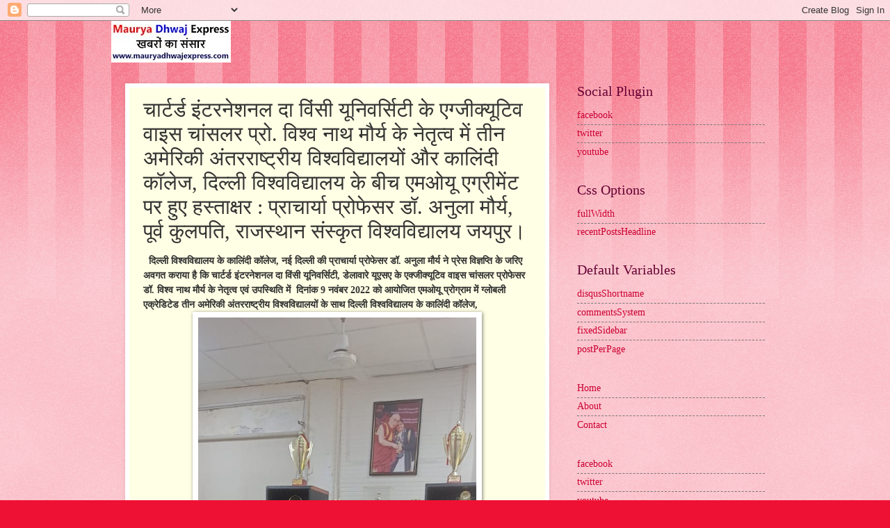

--- FILE ---
content_type: text/html; charset=UTF-8
request_url: https://www.mauryadhwajexpress.com/2022/11/blog-post_10.html
body_size: 15389
content:
<!DOCTYPE html>
<html class='v2' dir='ltr' lang='hi'>
<head>
<link href='https://www.blogger.com/static/v1/widgets/335934321-css_bundle_v2.css' rel='stylesheet' type='text/css'/>
<meta content='width=1100' name='viewport'/>
<meta content='text/html; charset=UTF-8' http-equiv='Content-Type'/>
<meta content='blogger' name='generator'/>
<link href='https://www.mauryadhwajexpress.com/favicon.ico' rel='icon' type='image/x-icon'/>
<link href='https://www.mauryadhwajexpress.com/2022/11/blog-post_10.html' rel='canonical'/>
<link rel="alternate" type="application/atom+xml" title="म&#2380;र&#2381;य ध&#2381;वज एक&#2381;सप&#2381;र&#2375;स न&#2381;य&#2370;ज - Atom" href="https://www.mauryadhwajexpress.com/feeds/posts/default" />
<link rel="alternate" type="application/rss+xml" title="म&#2380;र&#2381;य ध&#2381;वज एक&#2381;सप&#2381;र&#2375;स न&#2381;य&#2370;ज - RSS" href="https://www.mauryadhwajexpress.com/feeds/posts/default?alt=rss" />
<link rel="service.post" type="application/atom+xml" title="म&#2380;र&#2381;य ध&#2381;वज एक&#2381;सप&#2381;र&#2375;स न&#2381;य&#2370;ज - Atom" href="https://www.blogger.com/feeds/8183575208296314759/posts/default" />

<link rel="alternate" type="application/atom+xml" title="म&#2380;र&#2381;य ध&#2381;वज एक&#2381;सप&#2381;र&#2375;स न&#2381;य&#2370;ज - Atom" href="https://www.mauryadhwajexpress.com/feeds/1843582176280316860/comments/default" />
<!--Can't find substitution for tag [blog.ieCssRetrofitLinks]-->
<link href='https://blogger.googleusercontent.com/img/b/R29vZ2xl/AVvXsEgVgOetfz2x3Wv3DzucKiU5FR8voNimzElHyjR-bWt4WDgMAqXyHGiutIKwXNNUiyVHhu3wmgzi1_GPNvXdNhEK4EmBm1VrLL_TgreusM8_fpoXkCkKvJiSyEpjtld6kZR6wSOd6F0axh0/s1600/1668099918000243-0.png' rel='image_src'/>
<meta content='https://www.mauryadhwajexpress.com/2022/11/blog-post_10.html' property='og:url'/>
<meta content='चार्टर्ड इंटरनेशनल दा विंसी यूनिवर्सिटी के एग्जीक्यूटिव वाइस चांसलर प्रो. विश्व नाथ मौर्य के नेतृत्व में तीन अमेरिकी अंतरराष्ट्रीय विश्वविद्यालयों और कालिंदी कॉलेज, दिल्ली विश्वविद्यालय के बीच एमओयू एग्रीमेंट पर हुए हस्ताक्षर  : प्राचार्या प्रोफेसर डॉ. अनुला मौर्य, पूर्व कुलपति, राजस्थान संस्कृत विश्वविद्यालय जयपुर।' property='og:title'/>
<meta content='  दिल्ली विश्वविद्यालय के कालिंदी कॉलेज, नई दिल्ली की प्राचार्या प्रोफेसर डॉ. अनुला मौर्य ने प्रेस विज्ञप्ति के जरिए अवगत कराया है कि चार्टर...' property='og:description'/>
<meta content='https://blogger.googleusercontent.com/img/b/R29vZ2xl/AVvXsEgVgOetfz2x3Wv3DzucKiU5FR8voNimzElHyjR-bWt4WDgMAqXyHGiutIKwXNNUiyVHhu3wmgzi1_GPNvXdNhEK4EmBm1VrLL_TgreusM8_fpoXkCkKvJiSyEpjtld6kZR6wSOd6F0axh0/w1200-h630-p-k-no-nu/1668099918000243-0.png' property='og:image'/>
<title>म&#2380;र&#2381;य ध&#2381;वज एक&#2381;सप&#2381;र&#2375;स न&#2381;य&#2370;ज: च&#2366;र&#2381;टर&#2381;ड इ&#2306;टरन&#2375;शनल द&#2366; व&#2367;&#2306;स&#2368; य&#2370;न&#2367;वर&#2381;स&#2367;ट&#2368; क&#2375; एग&#2381;ज&#2368;क&#2381;य&#2370;ट&#2367;व व&#2366;इस च&#2366;&#2306;सलर प&#2381;र&#2379;. व&#2367;श&#2381;व न&#2366;थ म&#2380;र&#2381;य क&#2375; न&#2375;त&#2371;त&#2381;व म&#2375;&#2306; त&#2368;न अम&#2375;र&#2367;क&#2368; अ&#2306;तरर&#2366;ष&#2381;ट&#2381;र&#2368;य व&#2367;श&#2381;वव&#2367;द&#2381;य&#2366;लय&#2379;&#2306; और क&#2366;ल&#2367;&#2306;द&#2368; क&#2377;ल&#2375;ज, द&#2367;ल&#2381;ल&#2368; व&#2367;श&#2381;वव&#2367;द&#2381;य&#2366;लय क&#2375; ब&#2368;च एमओय&#2370; एग&#2381;र&#2368;म&#2375;&#2306;ट पर ह&#2369;ए हस&#2381;त&#2366;क&#2381;षर  : प&#2381;र&#2366;च&#2366;र&#2381;य&#2366; प&#2381;र&#2379;फ&#2375;सर ड&#2377;. अन&#2369;ल&#2366; म&#2380;र&#2381;य, प&#2370;र&#2381;व क&#2369;लपत&#2367;, र&#2366;जस&#2381;थ&#2366;न स&#2306;स&#2381;क&#2371;त व&#2367;श&#2381;वव&#2367;द&#2381;य&#2366;लय जयप&#2369;र&#2404;</title>
<style id='page-skin-1' type='text/css'><!--
/*
-----------------------------------------------
Blogger Template Style
Name:     Watermark
Designer: Blogger
URL:      www.blogger.com
----------------------------------------------- */
/* Use this with templates/1ktemplate-*.html */
/* Content
----------------------------------------------- */
body {
font: normal normal 15px Georgia, Utopia, 'Palatino Linotype', Palatino, serif;
color: #333333;
background: #ee1133 url(https://resources.blogblog.com/blogblog/data/1kt/watermark/body_background_bubblegum.png) repeat scroll top center;
}
html body .content-outer {
min-width: 0;
max-width: 100%;
width: 100%;
}
.content-outer {
font-size: 92%;
}
a:link {
text-decoration:none;
color: #cc0033;
}
a:visited {
text-decoration:none;
color: #aa0033;
}
a:hover {
text-decoration:underline;
color: #aa0033;
}
.body-fauxcolumns .cap-top {
margin-top: 30px;
background: #ee1133 url(https://resources.blogblog.com/blogblog/data/1kt/watermark/body_overlay_bubblegum.png) repeat-x scroll top left;
height: 400px;
}
.content-inner {
padding: 0;
}
/* Header
----------------------------------------------- */
.header-inner .Header .titlewrapper,
.header-inner .Header .descriptionwrapper {
padding-left: 20px;
padding-right: 20px;
}
.Header h1 {
font: normal normal 60px Georgia, Utopia, 'Palatino Linotype', Palatino, serif;
color: #ffffff;
text-shadow: 2px 2px rgba(0, 0, 0, .1);
}
.Header h1 a {
color: #ffffff;
}
.Header .description {
font-size: 140%;
color: #ffffff;
}
/* Tabs
----------------------------------------------- */
.tabs-inner .section {
margin: 0 20px;
}
.tabs-inner .PageList, .tabs-inner .LinkList, .tabs-inner .Labels {
margin-left: -11px;
margin-right: -11px;
background-color: #ffdd99;
border-top: 3px solid #ffffff;
border-bottom: 3px solid #ffffff;
-moz-box-shadow: 0 0 10px rgba(0, 0, 0, .3);
-webkit-box-shadow: 0 0 10px rgba(0, 0, 0, .3);
-goog-ms-box-shadow: 0 0 10px rgba(0, 0, 0, .3);
box-shadow: 0 0 10px rgba(0, 0, 0, .3);
}
.tabs-inner .PageList .widget-content,
.tabs-inner .LinkList .widget-content,
.tabs-inner .Labels .widget-content {
margin: -3px -11px;
background: transparent url(https://resources.blogblog.com/blogblog/data/1kt/watermark/tabs_background_right_bubblegum.png)  no-repeat scroll right;
}
.tabs-inner .widget ul {
padding: 2px 25px;
max-height: 34px;
background: transparent url(https://resources.blogblog.com/blogblog/data/1kt/watermark/tabs_background_left_bubblegum.png) no-repeat scroll left;
}
.tabs-inner .widget li {
border: none;
}
.tabs-inner .widget li a {
display: inline-block;
padding: .25em 1em;
font: normal normal 20px Georgia, Utopia, 'Palatino Linotype', Palatino, serif;
color: #cc0033;
border-right: 1px solid transparent;
}
.tabs-inner .widget li:first-child a {
border-left: 1px solid transparent;
}
.tabs-inner .widget li.selected a, .tabs-inner .widget li a:hover {
color: #660000;
}
/* Headings
----------------------------------------------- */
h2 {
font: normal normal 20px Georgia, Utopia, 'Palatino Linotype', Palatino, serif;
color: #660033;
margin: 0 0 .5em;
}
h2.date-header {
font: normal normal 16px Georgia, Utopia, 'Palatino Linotype', Palatino, serif;
color: #662244;
}
/* Main
----------------------------------------------- */
.main-inner .column-center-inner,
.main-inner .column-left-inner,
.main-inner .column-right-inner {
padding: 0 5px;
}
.main-outer {
margin-top: 0;
background: transparent none no-repeat scroll top left;
}
.main-inner {
padding-top: 30px;
}
.main-cap-top {
position: relative;
}
.main-cap-top .cap-right {
position: absolute;
height: 0;
width: 100%;
bottom: 0;
background: transparent none repeat-x scroll bottom center;
}
.main-cap-top .cap-left {
position: absolute;
height: 245px;
width: 280px;
right: 0;
bottom: 0;
background: transparent none no-repeat scroll bottom left;
}
/* Posts
----------------------------------------------- */
.post-outer {
padding: 15px 20px;
margin: 0 0 25px;
background: #ffffe5 none repeat scroll top left;
_background-image: none;
border: solid 6px #ffffff;
-moz-box-shadow: 0 0 5px rgba(0, 0, 0, .1);
-webkit-box-shadow: 0 0 5px rgba(0, 0, 0, .1);
-goog-ms-box-shadow: 0 0 5px rgba(0, 0, 0, .1);
box-shadow: 0 0 5px rgba(0, 0, 0, .1);
}
h3.post-title {
font: normal normal 30px Georgia, Utopia, 'Palatino Linotype', Palatino, serif;
margin: 0;
}
.comments h4 {
font: normal normal 30px Georgia, Utopia, 'Palatino Linotype', Palatino, serif;
margin: 1em 0 0;
}
.post-body {
font-size: 105%;
line-height: 1.5;
position: relative;
}
.post-header {
margin: 0 0 1em;
color: #997755;
}
.post-footer {
margin: 10px 0 0;
padding: 10px 0 0;
color: #997755;
border-top: dashed 1px #777777;
}
#blog-pager {
font-size: 140%
}
#comments .comment-author {
padding-top: 1.5em;
border-top: dashed 1px #777777;
background-position: 0 1.5em;
}
#comments .comment-author:first-child {
padding-top: 0;
border-top: none;
}
.avatar-image-container {
margin: .2em 0 0;
}
/* Comments
----------------------------------------------- */
.comments .comments-content .icon.blog-author {
background-repeat: no-repeat;
background-image: url([data-uri]);
}
.comments .comments-content .loadmore a {
border-top: 1px solid #777777;
border-bottom: 1px solid #777777;
}
.comments .continue {
border-top: 2px solid #777777;
}
/* Widgets
----------------------------------------------- */
.widget ul, .widget #ArchiveList ul.flat {
padding: 0;
list-style: none;
}
.widget ul li, .widget #ArchiveList ul.flat li {
padding: .35em 0;
text-indent: 0;
border-top: dashed 1px #777777;
}
.widget ul li:first-child, .widget #ArchiveList ul.flat li:first-child {
border-top: none;
}
.widget .post-body ul {
list-style: disc;
}
.widget .post-body ul li {
border: none;
}
.widget .zippy {
color: #777777;
}
.post-body img, .post-body .tr-caption-container, .Profile img, .Image img,
.BlogList .item-thumbnail img {
padding: 5px;
background: #fff;
-moz-box-shadow: 1px 1px 5px rgba(0, 0, 0, .5);
-webkit-box-shadow: 1px 1px 5px rgba(0, 0, 0, .5);
-goog-ms-box-shadow: 1px 1px 5px rgba(0, 0, 0, .5);
box-shadow: 1px 1px 5px rgba(0, 0, 0, .5);
}
.post-body img, .post-body .tr-caption-container {
padding: 8px;
}
.post-body .tr-caption-container {
color: #333333;
}
.post-body .tr-caption-container img {
padding: 0;
background: transparent;
border: none;
-moz-box-shadow: 0 0 0 rgba(0, 0, 0, .1);
-webkit-box-shadow: 0 0 0 rgba(0, 0, 0, .1);
-goog-ms-box-shadow: 0 0 0 rgba(0, 0, 0, .1);
box-shadow: 0 0 0 rgba(0, 0, 0, .1);
}
/* Footer
----------------------------------------------- */
.footer-outer {
color:#333333;
background: #ffcccc url(https://resources.blogblog.com/blogblog/data/1kt/watermark/body_background_birds.png) repeat scroll top left;
}
.footer-outer a {
color: #cc0033;
}
.footer-outer a:visited {
color: #aa0033;
}
.footer-outer a:hover {
color: #aa0033;
}
.footer-outer .widget h2 {
color: #660033;
}
/* Mobile
----------------------------------------------- */
body.mobile  {
background-size: 100% auto;
}
.mobile .body-fauxcolumn-outer {
background: transparent none repeat scroll top left;
}
html .mobile .mobile-date-outer {
border-bottom: none;
background: #ffffe5 none repeat scroll top left;
_background-image: none;
margin-bottom: 10px;
}
.mobile .main-inner .date-outer {
padding: 0;
}
.mobile .main-inner .date-header {
margin: 10px;
}
.mobile .main-cap-top {
z-index: -1;
}
.mobile .content-outer {
font-size: 100%;
}
.mobile .post-outer {
padding: 10px;
}
.mobile .main-cap-top .cap-left {
background: transparent none no-repeat scroll bottom left;
}
.mobile .body-fauxcolumns .cap-top {
margin: 0;
}
.mobile-link-button {
background: #ffffe5 none repeat scroll top left;
}
.mobile-link-button a:link, .mobile-link-button a:visited {
color: #cc0033;
}
.mobile-index-date .date-header {
color: #662244;
}
.mobile-index-contents {
color: #333333;
}
.mobile .tabs-inner .section {
margin: 0;
}
.mobile .tabs-inner .PageList {
margin-left: 0;
margin-right: 0;
}
.mobile .tabs-inner .PageList .widget-content {
margin: 0;
color: #660000;
background: #ffffe5 none repeat scroll top left;
}
.mobile .tabs-inner .PageList .widget-content .pagelist-arrow {
border-left: 1px solid transparent;
}

--></style>
<style id='template-skin-1' type='text/css'><!--
body {
min-width: 960px;
}
.content-outer, .content-fauxcolumn-outer, .region-inner {
min-width: 960px;
max-width: 960px;
_width: 960px;
}
.main-inner .columns {
padding-left: 0;
padding-right: 310px;
}
.main-inner .fauxcolumn-center-outer {
left: 0;
right: 310px;
/* IE6 does not respect left and right together */
_width: expression(this.parentNode.offsetWidth -
parseInt("0") -
parseInt("310px") + 'px');
}
.main-inner .fauxcolumn-left-outer {
width: 0;
}
.main-inner .fauxcolumn-right-outer {
width: 310px;
}
.main-inner .column-left-outer {
width: 0;
right: 100%;
margin-left: -0;
}
.main-inner .column-right-outer {
width: 310px;
margin-right: -310px;
}
#layout {
min-width: 0;
}
#layout .content-outer {
min-width: 0;
width: 800px;
}
#layout .region-inner {
min-width: 0;
width: auto;
}
body#layout div.add_widget {
padding: 8px;
}
body#layout div.add_widget a {
margin-left: 32px;
}
--></style>
<link href='https://www.blogger.com/dyn-css/authorization.css?targetBlogID=8183575208296314759&amp;zx=c3f84455-796c-4d4f-a0f8-4b56770d2583' media='none' onload='if(media!=&#39;all&#39;)media=&#39;all&#39;' rel='stylesheet'/><noscript><link href='https://www.blogger.com/dyn-css/authorization.css?targetBlogID=8183575208296314759&amp;zx=c3f84455-796c-4d4f-a0f8-4b56770d2583' rel='stylesheet'/></noscript>
<meta name='google-adsense-platform-account' content='ca-host-pub-1556223355139109'/>
<meta name='google-adsense-platform-domain' content='blogspot.com'/>

</head>
<body class='loading variant-bubblegum'>
<div class='navbar section' id='navbar' name='Navbar'><div class='widget Navbar' data-version='1' id='Navbar1'><script type="text/javascript">
    function setAttributeOnload(object, attribute, val) {
      if(window.addEventListener) {
        window.addEventListener('load',
          function(){ object[attribute] = val; }, false);
      } else {
        window.attachEvent('onload', function(){ object[attribute] = val; });
      }
    }
  </script>
<div id="navbar-iframe-container"></div>
<script type="text/javascript" src="https://apis.google.com/js/platform.js"></script>
<script type="text/javascript">
      gapi.load("gapi.iframes:gapi.iframes.style.bubble", function() {
        if (gapi.iframes && gapi.iframes.getContext) {
          gapi.iframes.getContext().openChild({
              url: 'https://www.blogger.com/navbar/8183575208296314759?po\x3d1843582176280316860\x26origin\x3dhttps://www.mauryadhwajexpress.com',
              where: document.getElementById("navbar-iframe-container"),
              id: "navbar-iframe"
          });
        }
      });
    </script><script type="text/javascript">
(function() {
var script = document.createElement('script');
script.type = 'text/javascript';
script.src = '//pagead2.googlesyndication.com/pagead/js/google_top_exp.js';
var head = document.getElementsByTagName('head')[0];
if (head) {
head.appendChild(script);
}})();
</script>
</div></div>
<div class='body-fauxcolumns'>
<div class='fauxcolumn-outer body-fauxcolumn-outer'>
<div class='cap-top'>
<div class='cap-left'></div>
<div class='cap-right'></div>
</div>
<div class='fauxborder-left'>
<div class='fauxborder-right'></div>
<div class='fauxcolumn-inner'>
</div>
</div>
<div class='cap-bottom'>
<div class='cap-left'></div>
<div class='cap-right'></div>
</div>
</div>
</div>
<div class='content'>
<div class='content-fauxcolumns'>
<div class='fauxcolumn-outer content-fauxcolumn-outer'>
<div class='cap-top'>
<div class='cap-left'></div>
<div class='cap-right'></div>
</div>
<div class='fauxborder-left'>
<div class='fauxborder-right'></div>
<div class='fauxcolumn-inner'>
</div>
</div>
<div class='cap-bottom'>
<div class='cap-left'></div>
<div class='cap-right'></div>
</div>
</div>
</div>
<div class='content-outer'>
<div class='content-cap-top cap-top'>
<div class='cap-left'></div>
<div class='cap-right'></div>
</div>
<div class='fauxborder-left content-fauxborder-left'>
<div class='fauxborder-right content-fauxborder-right'></div>
<div class='content-inner'>
<header>
<div class='header-outer'>
<div class='header-cap-top cap-top'>
<div class='cap-left'></div>
<div class='cap-right'></div>
</div>
<div class='fauxborder-left header-fauxborder-left'>
<div class='fauxborder-right header-fauxborder-right'></div>
<div class='region-inner header-inner'>
<div class='header section' id='header' name='शीर्षलेख'><div class='widget Header' data-version='1' id='Header1'>
<div id='header-inner'>
<a href='https://www.mauryadhwajexpress.com/' style='display: block'>
<img alt='मौर्य ध्वज एक्सप्रेस न्यूज' height='60px; ' id='Header1_headerimg' src='https://blogger.googleusercontent.com/img/b/R29vZ2xl/AVvXsEj_VODSop0Mrd8UtdYVwmJOEqCU2QOD_ZhNDLIm6dQaCGFPArezAVXGsjMSlxNKSrKKvxwMjEYwRHiSXAqUu0PhjGQqkK85KvCaYYd3FhRevwtasxNwWvz8d_0jHvsEqja3KJ4Fys38YHo/s1600/logo4.jpg' style='display: block' width='172px; '/>
</a>
</div>
</div></div>
</div>
</div>
<div class='header-cap-bottom cap-bottom'>
<div class='cap-left'></div>
<div class='cap-right'></div>
</div>
</div>
</header>
<div class='tabs-outer'>
<div class='tabs-cap-top cap-top'>
<div class='cap-left'></div>
<div class='cap-right'></div>
</div>
<div class='fauxborder-left tabs-fauxborder-left'>
<div class='fauxborder-right tabs-fauxborder-right'></div>
<div class='region-inner tabs-inner'>
<div class='tabs no-items section' id='crosscol' name='परस्पर-कॉलम'></div>
<div class='tabs no-items section' id='crosscol-overflow' name='Cross-Column 2'></div>
</div>
</div>
<div class='tabs-cap-bottom cap-bottom'>
<div class='cap-left'></div>
<div class='cap-right'></div>
</div>
</div>
<div class='main-outer'>
<div class='main-cap-top cap-top'>
<div class='cap-left'></div>
<div class='cap-right'></div>
</div>
<div class='fauxborder-left main-fauxborder-left'>
<div class='fauxborder-right main-fauxborder-right'></div>
<div class='region-inner main-inner'>
<div class='columns fauxcolumns'>
<div class='fauxcolumn-outer fauxcolumn-center-outer'>
<div class='cap-top'>
<div class='cap-left'></div>
<div class='cap-right'></div>
</div>
<div class='fauxborder-left'>
<div class='fauxborder-right'></div>
<div class='fauxcolumn-inner'>
</div>
</div>
<div class='cap-bottom'>
<div class='cap-left'></div>
<div class='cap-right'></div>
</div>
</div>
<div class='fauxcolumn-outer fauxcolumn-left-outer'>
<div class='cap-top'>
<div class='cap-left'></div>
<div class='cap-right'></div>
</div>
<div class='fauxborder-left'>
<div class='fauxborder-right'></div>
<div class='fauxcolumn-inner'>
</div>
</div>
<div class='cap-bottom'>
<div class='cap-left'></div>
<div class='cap-right'></div>
</div>
</div>
<div class='fauxcolumn-outer fauxcolumn-right-outer'>
<div class='cap-top'>
<div class='cap-left'></div>
<div class='cap-right'></div>
</div>
<div class='fauxborder-left'>
<div class='fauxborder-right'></div>
<div class='fauxcolumn-inner'>
</div>
</div>
<div class='cap-bottom'>
<div class='cap-left'></div>
<div class='cap-right'></div>
</div>
</div>
<!-- corrects IE6 width calculation -->
<div class='columns-inner'>
<div class='column-center-outer'>
<div class='column-center-inner'>
<div class='main section' id='main' name='मुख्‍य'><div class='widget Blog' data-version='1' id='Blog1'>
<div class='blog-posts hfeed'>

          <div class="date-outer">
        

          <div class="date-posts">
        
<div class='post-outer'>
<div class='post hentry uncustomized-post-template' itemprop='blogPost' itemscope='itemscope' itemtype='http://schema.org/BlogPosting'>
<meta content='https://blogger.googleusercontent.com/img/b/R29vZ2xl/AVvXsEgVgOetfz2x3Wv3DzucKiU5FR8voNimzElHyjR-bWt4WDgMAqXyHGiutIKwXNNUiyVHhu3wmgzi1_GPNvXdNhEK4EmBm1VrLL_TgreusM8_fpoXkCkKvJiSyEpjtld6kZR6wSOd6F0axh0/s1600/1668099918000243-0.png' itemprop='image_url'/>
<meta content='8183575208296314759' itemprop='blogId'/>
<meta content='1843582176280316860' itemprop='postId'/>
<a name='1843582176280316860'></a>
<h3 class='post-title entry-title' itemprop='name'>
च&#2366;र&#2381;टर&#2381;ड इ&#2306;टरन&#2375;शनल द&#2366; व&#2367;&#2306;स&#2368; य&#2370;न&#2367;वर&#2381;स&#2367;ट&#2368; क&#2375; एग&#2381;ज&#2368;क&#2381;य&#2370;ट&#2367;व व&#2366;इस च&#2366;&#2306;सलर प&#2381;र&#2379;. व&#2367;श&#2381;व न&#2366;थ म&#2380;र&#2381;य क&#2375; न&#2375;त&#2371;त&#2381;व म&#2375;&#2306; त&#2368;न अम&#2375;र&#2367;क&#2368; अ&#2306;तरर&#2366;ष&#2381;ट&#2381;र&#2368;य व&#2367;श&#2381;वव&#2367;द&#2381;य&#2366;लय&#2379;&#2306; और क&#2366;ल&#2367;&#2306;द&#2368; क&#2377;ल&#2375;ज, द&#2367;ल&#2381;ल&#2368; व&#2367;श&#2381;वव&#2367;द&#2381;य&#2366;लय क&#2375; ब&#2368;च एमओय&#2370; एग&#2381;र&#2368;म&#2375;&#2306;ट पर ह&#2369;ए हस&#2381;त&#2366;क&#2381;षर  : प&#2381;र&#2366;च&#2366;र&#2381;य&#2366; प&#2381;र&#2379;फ&#2375;सर ड&#2377;. अन&#2369;ल&#2366; म&#2380;र&#2381;य, प&#2370;र&#2381;व क&#2369;लपत&#2367;, र&#2366;जस&#2381;थ&#2366;न स&#2306;स&#2381;क&#2371;त व&#2367;श&#2381;वव&#2367;द&#2381;य&#2366;लय जयप&#2369;र&#2404;
</h3>
<div class='post-header'>
<div class='post-header-line-1'></div>
</div>
<div class='post-body entry-content' id='post-body-1843582176280316860' itemprop='description articleBody'>
<div><b>&nbsp; द&#2367;ल&#2381;ल&#2368; व&#2367;श&#2381;वव&#2367;द&#2381;य&#2366;लय क&#2375; क&#2366;ल&#2367;&#2306;द&#2368; क&#2377;ल&#2375;ज, नई द&#2367;ल&#2381;ल&#2368; क&#2368; प&#2381;र&#2366;च&#2366;र&#2381;य&#2366; प&#2381;र&#2379;फ&#2375;सर ड&#2377;. अन&#2369;ल&#2366; म&#2380;र&#2381;य न&#2375; प&#2381;र&#2375;स व&#2367;ज&#2381;ञप&#2381;त&#2367; क&#2375; जर&#2367;ए अवगत कर&#2366;य&#2366; ह&#2376; क&#2367; च&#2366;र&#2381;टर&#2381;ड इ&#2306;टरन&#2375;शनल द&#2366; व&#2367;&#2306;स&#2368; य&#2370;न&#2367;वर&#2381;स&#2367;ट&#2368;, ड&#2375;ल&#2366;व&#2366;र&#2375; य&#2370;एसए क&#2375; एक&#2381;ज&#2368;क&#2381;य&#2370;ट&#2367;व व&#2366;इस च&#2366;&#2306;सलर प&#2381;र&#2379;फ&#2375;सर ड&#2377;. व&#2367;श&#2381;व न&#2366;थ म&#2380;र&#2381;य क&#2375; न&#2375;त&#2371;त&#2381;व एव&#2306; उपस&#2381;थ&#2367;त&#2367; म&#2375;&#2306;&nbsp; द&#2367;न&#2366;&#2306;क 9 नव&#2306;बर 2022 क&#2379; आय&#2379;ज&#2367;त एमओय&#2370; प&#2381;र&#2379;ग&#2381;र&#2366;म म&#2375;&#2306; ग&#2381;ल&#2379;बल&#2368; एक&#2381;र&#2375;ड&#2367;ट&#2375;ड त&#2368;न अम&#2375;र&#2367;क&#2368; अ&#2306;तरर&#2366;ष&#2381;ट&#2381;र&#2368;य व&#2367;श&#2381;वव&#2367;द&#2381;य&#2366;लय&#2379;&#2306; क&#2375; स&#2366;थ द&#2367;ल&#2381;ल&#2368; व&#2367;श&#2381;वव&#2367;द&#2381;य&#2366;लय क&#2375; क&#2366;ल&#2367;&#2306;द&#2368; क&#2377;ल&#2375;ज,<div class="separator" style="clear: both; text-align: center;">
  <a href="https://blogger.googleusercontent.com/img/b/R29vZ2xl/AVvXsEgVgOetfz2x3Wv3DzucKiU5FR8voNimzElHyjR-bWt4WDgMAqXyHGiutIKwXNNUiyVHhu3wmgzi1_GPNvXdNhEK4EmBm1VrLL_TgreusM8_fpoXkCkKvJiSyEpjtld6kZR6wSOd6F0axh0/s1600/1668099918000243-0.png" imageanchor="1" style="margin-left: 1em; margin-right: 1em;">
    <img border="0" src="https://blogger.googleusercontent.com/img/b/R29vZ2xl/AVvXsEgVgOetfz2x3Wv3DzucKiU5FR8voNimzElHyjR-bWt4WDgMAqXyHGiutIKwXNNUiyVHhu3wmgzi1_GPNvXdNhEK4EmBm1VrLL_TgreusM8_fpoXkCkKvJiSyEpjtld6kZR6wSOd6F0axh0/s1600/1668099918000243-0.png" width="400">
  </a>
</div>नई द&#2367;ल&#2381;ल&#2368; क&#2375; ब&#2368;च इ&#2306;टरन&#2375;शनल क&#2379;ल&#2366;ब&#2379;र&#2375;शन पर एग&#2381;र&#2368;म&#2375;&#2306;ट ह&#2369;आ ह&#2376;&#2404; ड&#2368;य&#2370; क&#2375; क&#2366;ल&#2367;&#2306;द&#2368; क&#2377;ल&#2375;ज क&#2368; प&#2381;र&#2366;च&#2366;र&#2381;य&#2366; प&#2381;र&#2379;फ&#2375;सर ड&#2377;.अन&#2369;ल&#2366; म&#2380;र&#2381;य (Kalindi College,University of Delhi Principal Prof. Dr. Anula Maurya) न&#2375; अपन&#2375; समस&#2381;त वर&#2367;ष&#2381;ठ प&#2381;र&#2379;फ&#2375;सर और सहकर&#2381;म&#2367;य&#2379;&#2306; क&#2368; उपस&#2381;थ&#2367;त&#2367; म&#2375;&#2306; त&#2368;न&#2379;&#2306; एमओय&#2370; पर स&#2306;स&#2381;थ&#2366;न क&#2375; द&#2379; गव&#2366;ह&#2379;&#2306; क&#2375; स&#2366;थ हस&#2381;त&#2366;क&#2381;षर क&#2367;य&#2366;&#2404; <div class="separator" style="clear: both; text-align: center;">
  <a href="https://blogger.googleusercontent.com/img/b/R29vZ2xl/AVvXsEjtlAWpjcEpwZwYweoxFKljfj_evt4ZlAOEhX7pephsGZshXrBRM0AomqSttUmrDWPxfBRYpS8T0yIpmUF6CVhNs0troBL6Mo9eRYuZjZ2_BCeP1_VhRmArR2YrHOa7yJNkO1zLW8GjPgo/s1600/1668100653816649-0.png" imageanchor="1" style="margin-left: 1em; margin-right: 1em;">
    <img border="0" src="https://blogger.googleusercontent.com/img/b/R29vZ2xl/AVvXsEjtlAWpjcEpwZwYweoxFKljfj_evt4ZlAOEhX7pephsGZshXrBRM0AomqSttUmrDWPxfBRYpS8T0yIpmUF6CVhNs0troBL6Mo9eRYuZjZ2_BCeP1_VhRmArR2YrHOa7yJNkO1zLW8GjPgo/s1600/1668100653816649-0.png" width="400">
  </a>
</div>य&#2370;ज&#2368;स&#2368; क&#2375; स&#2381;व&#2366;यत&#2381;तश&#2366;ध&#2368; न&#2375;शनल एस&#2375;सम&#2375;&#2306;ट ए&#2306;ड एक&#2381;र&#2375;ड&#2367;ट&#2375;शन क&#2366;उ&#2306;स&#2367;ल (National Adsesment and Accreditation Council/NAAC) द&#2381;व&#2366;र&#2366; ए ग&#2381;र&#2375;ड म&#2366;न&#2381;यत&#2366; प&#2381;र&#2366;प&#2381;त क&#2366;ल&#2367;&#2306;द&#2368; क&#2377;ल&#2375;ज ,द&#2367;ल&#2381;ल&#2368; व&#2367;श&#2381;वव&#2367;द&#2381;य&#2366;लय ,पट&#2375;ल नगर, नई द&#2367;ल&#2381;ल&#2368; क&#2375; स&#2366;थ एमओय&#2370; प&#2381;र&#2379;ग&#2381;र&#2366;म म&#2375;&#2306; त&#2368;न अम&#2375;र&#2367;क&#2368; अ&#2306;तरर&#2366;ष&#2381;ट&#2381;र&#2368;य व&#2367;श&#2381;वव&#2367;द&#2381;य&#2366;लय&#2379;&#2306; म&#2375;&#2306; च&#2366;र&#2381;टर&#2381;ड इ&#2306;टरन&#2375;शनल द&#2366; व&#2367;&#2306;स&#2368; य&#2370;न&#2367;वर&#2381;स&#2367;ट&#2368;, ड&#2375;ल&#2366;व&#2366;र&#2375;, व&#2375;स&#2381;ट क&#2379;स&#2381;ट इ&#2306;टरन&#2375;शनल य&#2370;न&#2367;वर&#2381;स&#2367;ट&#2368; ऑफ स&#2366;इ&#2306;स&#2375;ज, ट&#2375;क&#2381;न&#2379;ल&#2377;ज&#2368;, म&#2376;न&#2375;जम&#2375;&#2306;ट ए&#2306;ड आर&#2381;ट&#2381;स ड&#2375;ल&#2366;व&#2366;र&#2375;/व&#2377;श&#2367;&#2306;गटन ड&#2368;स&#2368; य&#2370;एसए और क&#2381;र&#2366;उन य&#2370;न&#2367;वर&#2381;स&#2367;ट&#2368; इ&#2306;टरन&#2375;शनल, स&#2366;&#2306;त&#2366; क&#2381;र&#2369;ज,अर&#2381;ज&#2375;&#2306;ट&#2368;न&#2366; क&#2375; ब&#2368;च इ&#2306;टरन&#2375;शनल क&#2379;ल&#2366;ब&#2379;र&#2375;शन पर एग&#2381;र&#2368;म&#2375;&#2306;ट ह&#2369;आ ह&#2376;&#2404; <div class="separator" style="clear: both; text-align: center;">
  <a href="https://blogger.googleusercontent.com/img/b/R29vZ2xl/AVvXsEi9_LWHDZDxoFsHbdf8bSsYmhpW5cSS46kCA1WjXnJHykjNuBUoE5dE8STpmaac981nnWnOJXVfgtXYCyZi-9Dx7DLg3M3OeBkWYZhCpawYGVlBghq7Mdv3k1kc6K74MF_26Dh6GnwmjbA/s1600/1668097978806646-1.png" imageanchor="1" style="margin-left: 1em; margin-right: 1em;">
    <img border="0" src="https://blogger.googleusercontent.com/img/b/R29vZ2xl/AVvXsEi9_LWHDZDxoFsHbdf8bSsYmhpW5cSS46kCA1WjXnJHykjNuBUoE5dE8STpmaac981nnWnOJXVfgtXYCyZi-9Dx7DLg3M3OeBkWYZhCpawYGVlBghq7Mdv3k1kc6K74MF_26Dh6GnwmjbA/s1600/1668097978806646-1.png" width="400">
  </a>
</div>प&#2370;र&#2381;व म&#2375;&#2306; र&#2366;जस&#2381;थ&#2366;न स&#2306;स&#2381;क&#2371;त व&#2367;श&#2381;वव&#2367;द&#2381;य&#2366;लय जयप&#2369;र क&#2368; व&#2366;इस च&#2366;&#2306;सलर (Vice Chancellor) रह च&#2369;क&#2368; द&#2367;ल&#2381;ल&#2368; व&#2367;श&#2381;वव&#2367;द&#2381;य&#2366;लय क&#2366;ल&#2367;&#2306;द&#2368; क&#2377;ल&#2375;ज क&#2368; वर&#2381;तम&#2366;न प&#2381;र&#2367;&#2306;स&#2367;पल प&#2381;र&#2379;फ&#2375;सर ड&#2377;.अन&#2369;ल&#2366;&nbsp; म&#2380;र&#2381;य न&#2375; च&#2366;र&#2381;टर&#2381;ड इ&#2306;टरन&#2375;शनल द&#2366; व&#2367;&#2306;स&#2368; य&#2370;न&#2367;वर&#2381;स&#2367;ट&#2368; य&#2370;एसए क&#2375; एग&#2381;ज&#2368;क&#2381;य&#2370;ट&#2367;व व&#2366;इस च&#2366;&#2306;सलर प&#2381;र&#2379;फ&#2375;सर ड&#2377;.व&#2367;श&#2381;व न&#2366;थ म&#2380;र&#2381;य (CIDVU's&nbsp; Executive Vice Chancellor Prof. Dr. Vishwa Nath Maurya) क&#2375; स&#2366;थ एमओय&#2370; प&#2381;र&#2379;ग&#2381;र&#2366;म क&#2375; द&#2380;र&#2366;न एक&#2375;डम&#2367;क और र&#2367;सर&#2381;च एक&#2381;ट&#2367;व&#2367;ट&#2368;ज, फ&#2376;कल&#2381;ट&#2368; एक&#2381;सच&#2375;&#2306;ज प&#2381;र&#2379;ग&#2381;र&#2366;म, एव&#2306; व&#2367;श&#2367;ष&#2381;ट य&#2379;ग&#2381;यत&#2366;ध&#2366;र&#2368;, अन&#2369;भव&#2368; श&#2367;क&#2381;ष&#2366;व&#2367;द&#2379;&#2306;, व&#2376;ज&#2381;ञ&#2366;न&#2367;क&#2379;&#2306; ओर श&#2379;धछ&#2366;त&#2381;र&#2379;&#2306; क&#2379; म&#2366;नद ड&#2377;क&#2381;टर&#2375;ट उप&#2366;ध&#2367; द&#2367;ए ज&#2366;न&#2375; स&#2375; स&#2306;ब&#2306;ध&#2367;त कई महत&#2381;वप&#2370;र&#2381;ण व&#2367;षय&#2379;&#2306; पर व&#2367;च&#2366;र व&#2367;मर&#2381;श क&#2367;य&#2366; और आग&#2366;म&#2368; फरवर&#2368; - म&#2366;र&#2381;च , 2023 तक इ&#2306;टरन&#2375;शनल क&#2377;न&#2381;फ&#2381;र&#2375;&#2306;स क&#2375; आय&#2379;जन पर सहमत&#2367; बन&#2368; ज&#2367;सक&#2375; भ&#2367;न&#2381;न -भ&#2367;न&#2381;न कम&#2375;ट&#2368; क&#2375; गठन पर भ&#2368; न&#2367;र&#2381;णय ल&#2367;ए गए&#2404;<div class="separator" style="clear: both; text-align: center;">
  <a href="https://blogger.googleusercontent.com/img/b/R29vZ2xl/AVvXsEgJfLKWcP5vNcw5KQp2GkjZmjJ9zZm-KUNxZ7mfmpeqpMKTrhkp0T401TqAbUt5QgETl52zH2uKHDyoExqIT53XhIc6RgsRO-7t9niPpK_O3SstzsSXoYCt-4_WXFpVZKmFqkEpFK8F7I0/s1600/1668097972959158-2.png" imageanchor="1" style="margin-left: 1em; margin-right: 1em;">
    <img border="0" src="https://blogger.googleusercontent.com/img/b/R29vZ2xl/AVvXsEgJfLKWcP5vNcw5KQp2GkjZmjJ9zZm-KUNxZ7mfmpeqpMKTrhkp0T401TqAbUt5QgETl52zH2uKHDyoExqIT53XhIc6RgsRO-7t9niPpK_O3SstzsSXoYCt-4_WXFpVZKmFqkEpFK8F7I0/s1600/1668097972959158-2.png" width="400">
  </a>
</div> क&#2381;र&#2366;उन य&#2370;न&#2367;वर&#2381;स&#2367;ट&#2368; इ&#2306;टरन&#2375;शनल, स&#2366;&#2306;त&#2366; क&#2381;र&#2369;ज, अर&#2381;ज&#2375;&#2306;ट&#2368;न&#2366; (स&#2366;उथ अम&#2375;र&#2367;क&#2366;) क&#2375; व&#2366;इस च&#2366;&#2306;सलर और व&#2375;स&#2381;ट क&#2379;स&#2381;ट इ&#2306;टरन&#2375;शनल य&#2370;न&#2367;वर&#2381;स&#2367;ट&#2368; ऑफ स&#2366;इ&#2306;स&#2375;ज ट&#2375;क&#2381;न&#2379;ल&#2377;ज&#2368; म&#2376;न&#2375;जम&#2375;&#2306;ट ए&#2306;ड आर&#2381;ट&#2381;स, य&#2370;एसए क&#2375; प&#2381;र&#2379; च&#2366;&#2306;सलर य&#2370;न&#2375;स&#2381;क&#2379; ल&#2377;र&#2367;एट प&#2381;र&#2379;फ&#2375;सर ड&#2377;. बश&#2368;र&#2370; अर&#2375;म&#2381;य&#2370;&nbsp; (Crown University International, USA's Vice -Chancellor and West Coast International University's Pro -Chancellor, UNESCO Laureate Prof. Dr. Bashiru Aremu) क&#2379; ऑनल&#2366;इन व&#2368;ड&#2367;य&#2379; क&#2366;&#2306;फ&#2381;र&#2375;&#2306;स&#2367;&#2306;ग क&#2375; जर&#2367;ए कनर&#2381;क&#2381;ट क&#2367;य&#2366; गय&#2366; ज&#2367;न&#2381;ह&#2379;&#2306;न&#2375; अपन&#2375; ड&#2367;ज&#2367;टल हस&#2381;त&#2366;क&#2381;षर करक&#2375; एमओय&#2370; क&#2366;र&#2381;यक&#2381;रम क&#2375; उद&#2381;द&#2375;श&#2381;य&#2379;&#2306; क&#2379; आग&#2366;म&#2368; भव&#2367;ष&#2381;य म&#2375;&#2306; स&#2366;क&#2366;र और सफल बन&#2366;न&#2375; पर बल द&#2367;य&#2366;&#2404; व&#2367;श&#2367;ष&#2381;ट क&#2369;लपत&#2367; प&#2381;र&#2379;. व&#2367;श&#2381;व न&#2366;थ म&#2380;र&#2381;य (Distinguished Vice Chancellor Prof.V.N.Maurya) न&#2375; आश&#2366; जत&#2366;य&#2366; ह&#2376; क&#2367; उक&#2381;त एमओय&#2370; एग&#2381;र&#2368;म&#2375;&#2306;ट ह&#2379;न&#2375; क&#2375; ब&#2366;द द&#2379;न&#2379; स&#2306;स&#2381;थ&#2366;न&#2379;&#2306; क&#2375; ब&#2368;च समन&#2381;वय स&#2381;थ&#2366;प&#2367;त करक&#2375; छ&#2366;त&#2381;र - छ&#2366;त&#2381;र&#2366;ओ&#2306; और प&#2381;र&#2366;ध&#2381;य&#2366;पक&#2379;&#2306; क&#2379;&nbsp; ग&#2369;णवत&#2381;त&#2366;प&#2370;र&#2381;ण उच&#2381;च श&#2367;क&#2381;ष&#2366; और श&#2379;ध क&#2375; क&#2381;ष&#2375;त&#2381;र म&#2375;&#2306; व&#2367;क&#2366;स करन&#2375; क&#2366; स&#2369;नहर&#2366; अवसर म&#2367;ल&#2375;ग&#2366;&#2404;<div class="separator" style="clear: both; text-align: center;">
  <a href="https://blogger.googleusercontent.com/img/b/R29vZ2xl/AVvXsEiThzcpCFa7HZDaZuYjMd9ktQWLV8fnTtAewI01Cx1bYJpIPKWyRWvw2S5hYAp7ukPycB9jvZb3cy69qshSfipo_Wcpzeu6Qo87Eu-Q84N2hVQu22kycF3NiV7jG2PKTHXDNS8NsElQs4w/s1600/1668097962660323-3.png" imageanchor="1" style="margin-left: 1em; margin-right: 1em;">
    <img border="0" src="https://blogger.googleusercontent.com/img/b/R29vZ2xl/AVvXsEiThzcpCFa7HZDaZuYjMd9ktQWLV8fnTtAewI01Cx1bYJpIPKWyRWvw2S5hYAp7ukPycB9jvZb3cy69qshSfipo_Wcpzeu6Qo87Eu-Q84N2hVQu22kycF3NiV7jG2PKTHXDNS8NsElQs4w/s1600/1668097962660323-3.png" width="400">
  </a>
</div> स&#2366;थ ह&#2368; इच&#2381;छ&#2369;क छ&#2366;त&#2381;र&#2379;&#2306; क&#2379; ड&#2369;अल सर&#2381;ट&#2367;फ&#2367;क&#2375;शन क&#2375; स&#2366;थ ड&#2369;अल ड&#2367;ग&#2381;र&#2368; भ&#2368; म&#2367;ल सक&#2375;ग&#2368; ज&#2367;सस&#2375; उन&#2381;ह&#2375;&#2306; व&#2376;श&#2381;व&#2367;क स&#2381;तर पर उनक&#2375; र&#2379;जग&#2366;र म&#2367;लन&#2375; क&#2375; अवसर भ&#2368; बढ&#2364;&#2375;&#2306;ग&#2375;&#2404; उक&#2381;त एमओय&#2370; क&#2366;र&#2381;यक&#2381;रम क&#2366; स&#2306;च&#2366;लन स&#2368;न&#2367;यर अस&#2367;स&#2381;ट&#2375;&#2306;ट प&#2381;र&#2379;फ&#2375;सर ड&#2377;. र&#2366;ख&#2368; च&#2380;ह&#2366;न एव&#2306; ड&#2377;. त&#2366;रक&#2375;श&#2381;वर ग&#2380;तम क&#2375; द&#2381;व&#2366;र&#2366; स&#2306;पन&#2381;न कर&#2366;य&#2366; गय&#2366;&#2404;<div class="separator" style="clear: both; text-align: center;">
</div>इस क&#2366;र&#2381;यक&#2381;रम म&#2375;&#2306; प&#2381;र&#2379;फ&#2375;सर प&#2369;ष&#2381;प&#2366; ब&#2367;&#2306;दल, प&#2381;र&#2379;फ&#2375;सर ड&#2377;. म&#2368;न&#2366; आन&#2306;द और श&#2381;र&#2368;म&#2366;न व&#2367;क&#2366;स शर&#2381;म&#2366; (अन&#2369;भ&#2366;ग अध&#2367;क&#2366;र&#2368;, व&#2367;त&#2381;त) एव&#2306; स&#2375;व&#2366;न&#2367;व&#2371;त&#2381;त प&#2381;र&#2379;फ&#2375;सर ड&#2377; अ&#2306;जन&#2366; न&#2366;&#2306;चहल, ड&#2377; अर&#2369;ण मल&#2381;ह&#2379;त&#2381;र&#2366; न&#2375; भ&#2368; क&#2366;र&#2381;यक&#2381;रम म&#2375;&#2306; उपस&#2381;थ&#2367;त ह&#2379;कर क&#2366;र&#2381;यक&#2381;रम क&#2379; सफल बन&#2366;न&#2375; और आग&#2375; क&#2368; ह&#2379;न&#2375; व&#2366;ल&#2368; गत&#2367;व&#2367;ध&#2367;य&#2379;&#2306; पर अपन&#2375; व&#2367;च&#2366;र व&#2381;यक&#2381;त क&#2367;ए&#2404;<br></b></div><div><b><br></b></div><div><b>&nbsp; &nbsp; &nbsp; &nbsp; &nbsp; &nbsp; &nbsp; &nbsp; &nbsp; &nbsp; &nbsp; &nbsp; &nbsp; &nbsp; ट&#2368;म :- म&#2380;र&#2381;य ध&#2381;वज एक&#2381;सप&#2381;र&#2375;स</b></div>
<div style='clear: both;'></div>
</div>
<div class='post-footer'>
<div class='post-footer-line post-footer-line-1'>
<span class='post-author vcard'>
</span>
<span class='post-timestamp'>
on -
<meta content='https://www.mauryadhwajexpress.com/2022/11/blog-post_10.html' itemprop='url'/>
<a class='timestamp-link' href='https://www.mauryadhwajexpress.com/2022/11/blog-post_10.html' rel='bookmark' title='permanent link'><abbr class='published' itemprop='datePublished' title='2022-11-10T22:03:00+05:30'>11/10/2022 10:03:00 pm</abbr></a>
</span>
<span class='post-comment-link'>
</span>
<span class='post-icons'>
</span>
<div class='post-share-buttons goog-inline-block'>
<a class='goog-inline-block share-button sb-email' href='https://www.blogger.com/share-post.g?blogID=8183575208296314759&postID=1843582176280316860&target=email' target='_blank' title='इसे ईमेल करें'><span class='share-button-link-text'>इस&#2375; ईम&#2375;ल कर&#2375;&#2306;</span></a><a class='goog-inline-block share-button sb-blog' href='https://www.blogger.com/share-post.g?blogID=8183575208296314759&postID=1843582176280316860&target=blog' onclick='window.open(this.href, "_blank", "height=270,width=475"); return false;' target='_blank' title='इसे ब्लॉग करें! '><span class='share-button-link-text'>इस&#2375; ब&#2381;ल&#2377;ग कर&#2375;&#2306;! </span></a><a class='goog-inline-block share-button sb-twitter' href='https://www.blogger.com/share-post.g?blogID=8183575208296314759&postID=1843582176280316860&target=twitter' target='_blank' title='X पर शेयर करें'><span class='share-button-link-text'>X पर श&#2375;यर कर&#2375;&#2306;</span></a><a class='goog-inline-block share-button sb-facebook' href='https://www.blogger.com/share-post.g?blogID=8183575208296314759&postID=1843582176280316860&target=facebook' onclick='window.open(this.href, "_blank", "height=430,width=640"); return false;' target='_blank' title='Facebook पर शेयर करें'><span class='share-button-link-text'>Facebook पर श&#2375;यर कर&#2375;&#2306;</span></a><a class='goog-inline-block share-button sb-pinterest' href='https://www.blogger.com/share-post.g?blogID=8183575208296314759&postID=1843582176280316860&target=pinterest' target='_blank' title='Pinterest पर शेयर करें'><span class='share-button-link-text'>Pinterest पर श&#2375;यर कर&#2375;&#2306;</span></a>
</div>
</div>
<div class='post-footer-line post-footer-line-2'>
<span class='post-labels'>
</span>
</div>
<div class='post-footer-line post-footer-line-3'>
<span class='post-location'>
</span>
</div>
</div>
</div>
<div class='comments' id='comments'>
<a name='comments'></a>
<h4>क&#2379;ई ट&#2367;प&#2381;पण&#2368; नह&#2368;&#2306;:</h4>
<div id='Blog1_comments-block-wrapper'>
<dl class='avatar-comment-indent' id='comments-block'>
</dl>
</div>
<p class='comment-footer'>
<div class='comment-form'>
<a name='comment-form'></a>
<h4 id='comment-post-message'>एक ट&#2367;प&#2381;पण&#2368; भ&#2375;ज&#2375;&#2306;</h4>
<p>
</p>
<a href='https://www.blogger.com/comment/frame/8183575208296314759?po=1843582176280316860&hl=hi&saa=85391&origin=https://www.mauryadhwajexpress.com' id='comment-editor-src'></a>
<iframe allowtransparency='true' class='blogger-iframe-colorize blogger-comment-from-post' frameborder='0' height='410px' id='comment-editor' name='comment-editor' src='' width='100%'></iframe>
<script src='https://www.blogger.com/static/v1/jsbin/2830521187-comment_from_post_iframe.js' type='text/javascript'></script>
<script type='text/javascript'>
      BLOG_CMT_createIframe('https://www.blogger.com/rpc_relay.html');
    </script>
</div>
</p>
</div>
</div>

        </div></div>
      
</div>
<div class='blog-pager' id='blog-pager'>
<span id='blog-pager-newer-link'>
<a class='blog-pager-newer-link' href='https://www.mauryadhwajexpress.com/2022/11/three-mous-between-kalindi-college.html' id='Blog1_blog-pager-newer-link' title='नई पोस्ट'>नई प&#2379;स&#2381;ट</a>
</span>
<span id='blog-pager-older-link'>
<a class='blog-pager-older-link' href='https://www.mauryadhwajexpress.com/2022/11/blog-post_5.html' id='Blog1_blog-pager-older-link' title='पुरानी पोस्ट'>प&#2369;र&#2366;न&#2368; प&#2379;स&#2381;ट</a>
</span>
<a class='home-link' href='https://www.mauryadhwajexpress.com/'>म&#2369;ख&#2381;यप&#2371;ष&#2381;ठ</a>
</div>
<div class='clear'></div>
<div class='post-feeds'>
<div class='feed-links'>
सदस&#2381;यत&#2366; ल&#2375;&#2306;
<a class='feed-link' href='https://www.mauryadhwajexpress.com/feeds/1843582176280316860/comments/default' target='_blank' type='application/atom+xml'>ट&#2367;प&#2381;पण&#2367;य&#2366;&#2305; भ&#2375;ज&#2375;&#2306; (Atom)</a>
</div>
</div>
</div></div>
</div>
</div>
<div class='column-left-outer'>
<div class='column-left-inner'>
<aside>
</aside>
</div>
</div>
<div class='column-right-outer'>
<div class='column-right-inner'>
<aside>
<div class='sidebar section' id='sidebar-right-1'><div class='widget LinkList' data-version='1' id='LinkList75'>
<h2>Social Plugin</h2>
<div class='widget-content'>
<ul>
<li><a href='https://www.facebook.com/Maurya-dhwaj-express-115917109789767/'>facebook</a></li>
<li><a href='https://twitter.com/mauryadhwajexp1?s=08'>twitter</a></li>
<li><a href='https://www.youtube.com/channel/UCR3cl5BUKG0syQsrjyJxQXQ'>youtube</a></li>
</ul>
<div class='clear'></div>
</div>
</div><div class='widget LinkList' data-version='1' id='LinkList70'>
<h2>Css Options</h2>
<div class='widget-content'>
<ul>
<li><a href='false'>fullWidth</a></li>
<li><a href='true'>recentPostsHeadline</a></li>
</ul>
<div class='clear'></div>
</div>
</div><div class='widget LinkList' data-version='1' id='LinkList71'>
<h2>Default Variables</h2>
<div class='widget-content'>
<ul>
<li><a href='soratemplates'>disqusShortname</a></li>
<li><a href='blogger'>commentsSystem</a></li>
<li><a href='true'>fixedSidebar</a></li>
<li><a href='5'>postPerPage</a></li>
</ul>
<div class='clear'></div>
</div>
</div><div class='widget LinkList' data-version='1' id='LinkList72'>
<div class='widget-content'>
<ul>
<li><a href='/'>Home</a></li>
<li><a href='https://publister-template.blogspot.com/p/about_3.html'>About</a></li>
<li><a href='https://publister-template.blogspot.com/p/contact-us_3.html'>Contact</a></li>
</ul>
<div class='clear'></div>
</div>
</div><div class='widget LinkList' data-version='1' id='LinkList73'>
<div class='widget-content'>
<ul>
<li><a href='https://www.facebook.com/Maurya-dhwaj-express-115917109789767/'>facebook</a></li>
<li><a href='https://twitter.com/mauryadhwajexp1?s=08'>twitter</a></li>
<li><a href='https://www.youtube.com/channel/UCR3cl5BUKG0syQsrjyJxQXQ'>youtube</a></li>
</ul>
<div class='clear'></div>
</div>
</div><div class='widget Image' data-version='1' id='Image70'>
<h2>Mobile Logo Settings</h2>
<div class='widget-content'>
<a href='My Title'>
<img alt='Mobile Logo Settings' height='60' id='Image70_img' src='https://blogger.googleusercontent.com/img/b/R29vZ2xl/AVvXsEhxHP3Qc_TnzhukB-81cM3Eb3MdPBqrFbvLju1hnMXeoavsOQAl0lYrAZa7OBCG-ohDGQLXubSHoBuap3aRIhWIRatUE2jaDFRISY6WiUHVS7UTkmQctKIxaZwjb_3dckMdULXM5OsMSLI/s1600/mobile.png' width='172'/>
</a>
<br/>
<span class='caption'>image</span>
</div>
<div class='clear'></div>
</div><div class='widget LinkList' data-version='1' id='LinkList74'>
<div class='widget-content'>
<ul>
<li><a href='/'>Home-icon</a></li>
<li><a href='https://www.mauryadhwajexpress.com/search/label/%E0%A4%A4%E0%A4%BE%E0%A5%9B%E0%A4%BE%E0%A5%99%E0%A4%AC%E0%A4%B0?&max-results=5'>त&#2366;ज़&#2366;ख़बर</a></li>
<li><a href='https://www.mauryadhwajexpress.com/search/label/%E0%A4%AE%E0%A4%A8%E0%A5%8B%E0%A4%B0%E0%A4%82%E0%A4%9C%E0%A4%A8?&max-results=5'>मन&#2379;र&#2306;जन</a></li>
<li><a href='https://www.mauryadhwajexpress.com/search/label/%E0%A4%B5%E0%A5%8D%E0%A4%AF%E0%A4%BE%E0%A4%AA%E0%A4%BE%E0%A4%B0?&max-results=5'>व&#2381;य&#2366;प&#2366;र</a></li>
<li><a href='https://www.mauryadhwajexpress.com/search/label/%E0%A4%96%E0%A5%87%E0%A4%B2?&max-results=5'>ख&#2375;ल</a></li>
<li><a href='https://www.mauryadhwajexpress.com/search/label/%E0%A4%B0%E0%A4%BE%E0%A4%B6%E0%A4%BF%E0%A4%AB%E0%A4%B2?&max-results=5'>र&#2366;श&#2367;फल</a></li>
<li><a href='https://www.mauryadhwajexpress.com/search/label/%E0%A4%95%E0%A5%8D%E0%A4%B0%E0%A4%BF%E0%A4%95%E0%A5%87%E0%A4%9F?&max-results=5'>क&#2381;र&#2367;क&#2375;ट</a></li>
<li><a href='https://www.mauryadhwajexpress.com/search/label/%E0%A4%95%E0%A5%81%E0%A4%95%E0%A4%BF%E0%A4%82%E0%A4%97%20%E0%A4%9F%E0%A4%BF%E0%A4%AA%E0%A5%8D%E0%A4%B8?&max-results=5'>क&#2369;क&#2367;&#2306;ग ट&#2367;प&#2381;स</a></li>
<li><a href='https://www.mauryadhwajexpress.com/search/label/%E0%A4%A8%E0%A5%8C%E0%A4%95%E0%A4%B0%E0%A5%80?&max-results=5'>न&#2380;कर&#2368;</a></li>
</ul>
<div class='clear'></div>
</div>
</div><div class='widget Profile' data-version='1' id='Profile1'>
<h2>म&#2375;र&#2375; ब&#2366;र&#2375; म&#2375;&#2306;</h2>
<div class='widget-content'>
<dl class='profile-datablock'>
<dt class='profile-data'>
<a class='profile-name-link g-profile' href='https://www.blogger.com/profile/09155876141700218893' rel='author' style='background-image: url(//www.blogger.com/img/logo-16.png);'>
maurya dhwaj express news
</a>
</dt>
</dl>
<a class='profile-link' href='https://www.blogger.com/profile/09155876141700218893' rel='author'>म&#2375;र&#2366; प&#2370;र&#2366; प&#2381;र&#2379;फ&#2364;&#2366;इल द&#2375;ख&#2375;&#2306;</a>
<div class='clear'></div>
</div>
</div><div class='widget BlogSearch' data-version='1' id='BlogSearch1'>
<h2 class='title'>यह ब&#2381;ल&#2377;ग ख&#2379;ज&#2375;&#2306;</h2>
<div class='widget-content'>
<div id='BlogSearch1_form'>
<form action='https://www.mauryadhwajexpress.com/search' class='gsc-search-box' target='_top'>
<table cellpadding='0' cellspacing='0' class='gsc-search-box'>
<tbody>
<tr>
<td class='gsc-input'>
<input autocomplete='off' class='gsc-input' name='q' size='10' title='search' type='text' value=''/>
</td>
<td class='gsc-search-button'>
<input class='gsc-search-button' title='search' type='submit' value='खोज'/>
</td>
</tr>
</tbody>
</table>
</form>
</div>
</div>
<div class='clear'></div>
</div>
<div class='widget HTML' data-version='1' id='HTML3'>
<h2 class='title'>Random Posts</h2>
<div class='widget-content'>
3/random/post-list
</div>
<div class='clear'></div>
</div><div class='widget Label' data-version='1' id='Label1'>
<h2>Categories</h2>
<div class='widget-content list-label-widget-content'>
<ul>
</ul>
<div class='clear'></div>
</div>
</div></div>
<table border='0' cellpadding='0' cellspacing='0' class='section-columns columns-2'>
<tbody>
<tr>
<td class='first columns-cell'>
<div class='sidebar section' id='sidebar-right-2-1'><div class='widget PopularPosts' data-version='1' id='PopularPosts1'>
<h2>Popular Posts</h2>
<div class='widget-content popular-posts'>
<ul>
<li>
<div class='item-content'>
<div class='item-thumbnail'>
<a href='https://www.mauryadhwajexpress.com/2024/08/blog-post_31.html' target='_blank'>
<img alt='' border='0' src='https://blogger.googleusercontent.com/img/a/AVvXsEjG7A2voxZdsyS3k5g6Gk32J1VgYj2_fG8oegPpPhqPPvGoF2zLZbeKzUtjoREZg1gNbRKwccP-QlRzPMZ52pcHubjRWpU4q4KsClr6Fy-CBo0cKWeM-aD17c5AvfFonEqRKjrXDS4FkjAQUXNRS1YJKYNIjy4xtUKRehTc4Ckkbe5veMn8c-b1KGTRKGU=w72-h72-p-k-no-nu'/>
</a>
</div>
<div class='item-title'><a href='https://www.mauryadhwajexpress.com/2024/08/blog-post_31.html'>मह&#2306;त ब&#2381;रज&#2375;श म&#2369;न&#2367; न&#2375; म&#2369;ख&#2381;यम&#2306;त&#2381;र&#2368; क&#2379; ल&#2367;ख&#2366; पत&#2381;र क&#2367;श&#2379;र क&#2369;ण&#2366;ल क&#2379; प&#2369;न&#2307; बन&#2366;य&#2375; पर&#2367;षद क&#2366; प&#2381;रश&#2366;सक&#2404; </a></div>
<div class='item-snippet'>पटन&#2366; -कब&#2368;रप&#2306;थ&#2368; मठ क&#2375; स&#2306;रक&#2381;षक मह&#2306;त ब&#2381;रज&#2375;श म&#2369;न&#2367; मह&#2366;र&#2366;ज न&#2375; म&#2369;ख&#2381;यम&#2306;त&#2381;र&#2368; क&#2379; पत&#2381;र ल&#2367;खकर कब&#2368;रप&#2306;थ&#2368; स&#2366;ध&#2369; स&#2306;त&#2379;&#2306; क&#2368; ओर स&#2375; ब&#2367;ह&#2366;र क&#2375; मठ म&#2306;द&#2367;र&#2379;&#2306; क&#2375; ह&#2367;त म&#2375;...</div>
</div>
<div style='clear: both;'></div>
</li>
<li>
<div class='item-content'>
<div class='item-thumbnail'>
<a href='https://www.mauryadhwajexpress.com/2024/08/39598-13645.html' target='_blank'>
<img alt='' border='0' src='https://blogger.googleusercontent.com/img/a/AVvXsEgecrEo57Rvk858XWfMvxn971iPEb8ydnX0PgWGhC0yPCjYqKIHNLvf5ycNL9PW31KwoedZS4Z_1VmRdzV8SpoRTxFzLPdVvFwfozHMJTYsPrITzAd_f-t8IqZ0My18povSnShE5JC62CYv3kK6tTgSbXaqN6OrDLBUmOHSrHZ-P-i4_dZwvufzCesbVqw=w72-h72-p-k-no-nu'/>
</a>
</div>
<div class='item-title'><a href='https://www.mauryadhwajexpress.com/2024/08/39598-13645.html'>त&#2367;रह&#2369;त स&#2381;न&#2366;तक न&#2367;र&#2381;व&#2366;चन क&#2381;ष&#2375;त&#2381;र क&#2375; ल&#2367;ए  अब तक क&#2369;ल 39598 आव&#2375;दन ह&#2369;ए प&#2381;र&#2366;प&#2381;त&#2404; म&#2369;जफ&#2381;फरप&#2369;र म&#2375;&#2306; अब तक क&#2369;ल 13645 आव&#2375;दन प&#2381;र&#2366;प&#2381;त ह&#2369;ए ह&#2376;&#2306;&#2404;</a></div>
<div class='item-snippet'>ब&#2367;ह&#2366;र व&#2367;ध&#2366;न पर&#2367;षद क&#2375; त&#2367;रह&#2369;त स&#2381;न&#2366;तक न&#2367;र&#2381;व&#2366;चन क&#2381;ष&#2375;त&#2381;र क&#2375; ल&#2367;ए&#160; न&#2367;र&#2381;व&#2366;चक स&#2370;च&#2368; म&#2375;&#2306; न&#2366;म ज&#2379;ड&#2364;न&#2375; क&#2375; ल&#2367;ए 29 ज&#2369;ल&#2366;ई स&#2375; व&#2367;ह&#2367;त प&#2381;रपत&#2381;र फ&#2366;र&#2381;म 18 म&#2375;&#2306; आव&#2375;दन...</div>
</div>
<div style='clear: both;'></div>
</li>
<li>
<div class='item-content'>
<div class='item-thumbnail'>
<a href='https://www.mauryadhwajexpress.com/2021/03/blog-post_19.html' target='_blank'>
<img alt='' border='0' src='https://blogger.googleusercontent.com/img/b/R29vZ2xl/AVvXsEjKCXdOQUxVaHn9LXdHvH_MjMgzu1q3POaAqBsUDYGQcrDrZ6pE5bY8MpJJUqsp5-10_x4okdyfb0chpxmy9bdh55FKw9KlG0wgvYWHUN245Gd9oyfyizYG5QGqg3cy_pNiUE9fVZgwTPw/w72-h72-p-k-no-nu/1616189124463485-0.png'/>
</a>
</div>
<div class='item-title'><a href='https://www.mauryadhwajexpress.com/2021/03/blog-post_19.html'>अख&#2367;ल भ&#2366;रत&#2368;य क&#2369;र&#2381;म&#2368; क&#2381;षत&#2381;र&#2367;य मह&#2366; सभ&#2366; द&#2381;वर&#2366; आय&#2379;ज&#2367;त अभ&#2367;न&#2306;दन सह ज&#2367;ल&#2366; सम&#2381;म&#2375;लन सम&#2381;पन&#2381;न &#2404;</a></div>
<div class='item-snippet'>अख&#2367;ल भ&#2366;रत&#2368;य क&#2370;र&#2381;म&#2367; क&#2381;षत&#2381;र&#2367;य मह&#2366;सभ&#2366; द&#2381;व&#2366;र&#2366; आय&#2379;ज&#2367;त अभ&#2367;नन&#2381;दन सह ज&#2367;ल&#2366; सम&#2381;म&#2375;लन सम&#2381;पन&#2381;न-             म&#2369;जफ&#2381;फरप&#2369;र :-19 म&#2366;र&#2381;च म&#2306;गलब&#2366;र क&#2379; अख&#2367;ल भ&#2366;रत&#2368;य ...</div>
</div>
<div style='clear: both;'></div>
</li>
</ul>
<div class='clear'></div>
</div>
</div><div class='widget HTML' data-version='1' id='HTML1'>
<h2 class='title'>YouTube</h2>
<div class='widget-content'>
<script src="https://apis.google.com/js/platform.js"></script>

<div class="g-ytsubscribe" data-channelid="UCR3cl5BUKG0syQsrjyJxQXQ" data-layout="full" data-count="default"></div>
</div>
<div class='clear'></div>
</div>
</div>
</td>
<td class='columns-cell'>
<div class='sidebar section' id='sidebar-right-2-2'><div class='widget LinkList' data-version='1' id='LinkList76'>
<h2>Menu Footer Widget</h2>
<div class='widget-content'>
<ul>
<li><a href='/'>Home</a></li>
<li><a href='https://publister-template.blogspot.com/p/about_3.html'>About</a></li>
<li><a href='https://publister-template.blogspot.com/p/contact-us_3.html'>Contact</a></li>
</ul>
<div class='clear'></div>
</div>
</div></div>
</td>
</tr>
</tbody>
</table>
<div class='sidebar section' id='sidebar-right-3'><div class='widget Label' data-version='1' id='Label2'>
<h2>Tags</h2>
<div class='widget-content cloud-label-widget-content'>
<div class='clear'></div>
</div>
</div></div>
</aside>
</div>
</div>
</div>
<div style='clear: both'></div>
<!-- columns -->
</div>
<!-- main -->
</div>
</div>
<div class='main-cap-bottom cap-bottom'>
<div class='cap-left'></div>
<div class='cap-right'></div>
</div>
</div>
<footer>
<div class='footer-outer'>
<div class='footer-cap-top cap-top'>
<div class='cap-left'></div>
<div class='cap-right'></div>
</div>
<div class='fauxborder-left footer-fauxborder-left'>
<div class='fauxborder-right footer-fauxborder-right'></div>
<div class='region-inner footer-inner'>
<div class='foot no-items section' id='footer-1'></div>
<table border='0' cellpadding='0' cellspacing='0' class='section-columns columns-2'>
<tbody>
<tr>
<td class='first columns-cell'>
<div class='foot no-items section' id='footer-2-1'></div>
</td>
<td class='columns-cell'>
<div class='foot no-items section' id='footer-2-2'></div>
</td>
</tr>
</tbody>
</table>
<!-- outside of the include in order to lock Attribution widget -->
<div class='foot section' id='footer-3' name='फ़ुटर'><div class='widget Attribution' data-version='1' id='Attribution1'>
<div class='widget-content' style='text-align: center;'>
व&#2366;टरम&#2366;र&#2381;क थ&#2368;म. <a href='https://www.blogger.com' target='_blank'>Blogger</a> द&#2381;व&#2366;र&#2366; स&#2306;च&#2366;ल&#2367;त.
</div>
<div class='clear'></div>
</div></div>
</div>
</div>
<div class='footer-cap-bottom cap-bottom'>
<div class='cap-left'></div>
<div class='cap-right'></div>
</div>
</div>
</footer>
<!-- content -->
</div>
</div>
<div class='content-cap-bottom cap-bottom'>
<div class='cap-left'></div>
<div class='cap-right'></div>
</div>
</div>
</div>
<script type='text/javascript'>
    window.setTimeout(function() {
        document.body.className = document.body.className.replace('loading', '');
      }, 10);
  </script>

<script type="text/javascript" src="https://www.blogger.com/static/v1/widgets/719476776-widgets.js"></script>
<script type='text/javascript'>
window['__wavt'] = 'AOuZoY5e49fpz657MWAq7f2zhM-IImcvJQ:1769200538188';_WidgetManager._Init('//www.blogger.com/rearrange?blogID\x3d8183575208296314759','//www.mauryadhwajexpress.com/2022/11/blog-post_10.html','8183575208296314759');
_WidgetManager._SetDataContext([{'name': 'blog', 'data': {'blogId': '8183575208296314759', 'title': '\u092e\u094c\u0930\u094d\u092f \u0927\u094d\u0935\u091c \u090f\u0915\u094d\u0938\u092a\u094d\u0930\u0947\u0938 \u0928\u094d\u092f\u0942\u091c', 'url': 'https://www.mauryadhwajexpress.com/2022/11/blog-post_10.html', 'canonicalUrl': 'https://www.mauryadhwajexpress.com/2022/11/blog-post_10.html', 'homepageUrl': 'https://www.mauryadhwajexpress.com/', 'searchUrl': 'https://www.mauryadhwajexpress.com/search', 'canonicalHomepageUrl': 'https://www.mauryadhwajexpress.com/', 'blogspotFaviconUrl': 'https://www.mauryadhwajexpress.com/favicon.ico', 'bloggerUrl': 'https://www.blogger.com', 'hasCustomDomain': true, 'httpsEnabled': true, 'enabledCommentProfileImages': true, 'gPlusViewType': 'FILTERED_POSTMOD', 'adultContent': false, 'analyticsAccountNumber': '', 'encoding': 'UTF-8', 'locale': 'hi', 'localeUnderscoreDelimited': 'hi', 'languageDirection': 'ltr', 'isPrivate': false, 'isMobile': false, 'isMobileRequest': false, 'mobileClass': '', 'isPrivateBlog': false, 'isDynamicViewsAvailable': true, 'feedLinks': '\x3clink rel\x3d\x22alternate\x22 type\x3d\x22application/atom+xml\x22 title\x3d\x22\u092e\u094c\u0930\u094d\u092f \u0927\u094d\u0935\u091c \u090f\u0915\u094d\u0938\u092a\u094d\u0930\u0947\u0938 \u0928\u094d\u092f\u0942\u091c - Atom\x22 href\x3d\x22https://www.mauryadhwajexpress.com/feeds/posts/default\x22 /\x3e\n\x3clink rel\x3d\x22alternate\x22 type\x3d\x22application/rss+xml\x22 title\x3d\x22\u092e\u094c\u0930\u094d\u092f \u0927\u094d\u0935\u091c \u090f\u0915\u094d\u0938\u092a\u094d\u0930\u0947\u0938 \u0928\u094d\u092f\u0942\u091c - RSS\x22 href\x3d\x22https://www.mauryadhwajexpress.com/feeds/posts/default?alt\x3drss\x22 /\x3e\n\x3clink rel\x3d\x22service.post\x22 type\x3d\x22application/atom+xml\x22 title\x3d\x22\u092e\u094c\u0930\u094d\u092f \u0927\u094d\u0935\u091c \u090f\u0915\u094d\u0938\u092a\u094d\u0930\u0947\u0938 \u0928\u094d\u092f\u0942\u091c - Atom\x22 href\x3d\x22https://www.blogger.com/feeds/8183575208296314759/posts/default\x22 /\x3e\n\n\x3clink rel\x3d\x22alternate\x22 type\x3d\x22application/atom+xml\x22 title\x3d\x22\u092e\u094c\u0930\u094d\u092f \u0927\u094d\u0935\u091c \u090f\u0915\u094d\u0938\u092a\u094d\u0930\u0947\u0938 \u0928\u094d\u092f\u0942\u091c - Atom\x22 href\x3d\x22https://www.mauryadhwajexpress.com/feeds/1843582176280316860/comments/default\x22 /\x3e\n', 'meTag': '', 'adsenseHostId': 'ca-host-pub-1556223355139109', 'adsenseHasAds': false, 'adsenseAutoAds': false, 'boqCommentIframeForm': true, 'loginRedirectParam': '', 'view': '', 'dynamicViewsCommentsSrc': '//www.blogblog.com/dynamicviews/4224c15c4e7c9321/js/comments.js', 'dynamicViewsScriptSrc': '//www.blogblog.com/dynamicviews/00d9e3c56f0dbcee', 'plusOneApiSrc': 'https://apis.google.com/js/platform.js', 'disableGComments': true, 'interstitialAccepted': false, 'sharing': {'platforms': [{'name': '\u0932\u093f\u0902\u0915 \u092a\u093e\u090f\u0902', 'key': 'link', 'shareMessage': '\u0932\u093f\u0902\u0915 \u092a\u093e\u090f\u0902', 'target': ''}, {'name': 'Facebook', 'key': 'facebook', 'shareMessage': 'Facebook \u092a\u0930 \u0936\u0947\u092f\u0930 \u0915\u0930\u0947\u0902', 'target': 'facebook'}, {'name': '\u0907\u0938\u0947 \u092c\u094d\u0932\u0949\u0917 \u0915\u0930\u0947\u0902! ', 'key': 'blogThis', 'shareMessage': '\u0907\u0938\u0947 \u092c\u094d\u0932\u0949\u0917 \u0915\u0930\u0947\u0902! ', 'target': 'blog'}, {'name': 'X', 'key': 'twitter', 'shareMessage': 'X \u092a\u0930 \u0936\u0947\u092f\u0930 \u0915\u0930\u0947\u0902', 'target': 'twitter'}, {'name': 'Pinterest', 'key': 'pinterest', 'shareMessage': 'Pinterest \u092a\u0930 \u0936\u0947\u092f\u0930 \u0915\u0930\u0947\u0902', 'target': 'pinterest'}, {'name': '\u0908\u092e\u0947\u0932', 'key': 'email', 'shareMessage': '\u0908\u092e\u0947\u0932', 'target': 'email'}], 'disableGooglePlus': true, 'googlePlusShareButtonWidth': 0, 'googlePlusBootstrap': '\x3cscript type\x3d\x22text/javascript\x22\x3ewindow.___gcfg \x3d {\x27lang\x27: \x27hi\x27};\x3c/script\x3e'}, 'hasCustomJumpLinkMessage': false, 'jumpLinkMessage': '\u0914\u0930 \u092a\u0922\u093c\u0947\u0902', 'pageType': 'item', 'postId': '1843582176280316860', 'postImageThumbnailUrl': 'https://blogger.googleusercontent.com/img/b/R29vZ2xl/AVvXsEgVgOetfz2x3Wv3DzucKiU5FR8voNimzElHyjR-bWt4WDgMAqXyHGiutIKwXNNUiyVHhu3wmgzi1_GPNvXdNhEK4EmBm1VrLL_TgreusM8_fpoXkCkKvJiSyEpjtld6kZR6wSOd6F0axh0/s72-c/1668099918000243-0.png', 'postImageUrl': 'https://blogger.googleusercontent.com/img/b/R29vZ2xl/AVvXsEgVgOetfz2x3Wv3DzucKiU5FR8voNimzElHyjR-bWt4WDgMAqXyHGiutIKwXNNUiyVHhu3wmgzi1_GPNvXdNhEK4EmBm1VrLL_TgreusM8_fpoXkCkKvJiSyEpjtld6kZR6wSOd6F0axh0/s1600/1668099918000243-0.png', 'pageName': '\u091a\u093e\u0930\u094d\u091f\u0930\u094d\u0921 \u0907\u0902\u091f\u0930\u0928\u0947\u0936\u0928\u0932 \u0926\u093e \u0935\u093f\u0902\u0938\u0940 \u092f\u0942\u0928\u093f\u0935\u0930\u094d\u0938\u093f\u091f\u0940 \u0915\u0947 \u090f\u0917\u094d\u091c\u0940\u0915\u094d\u092f\u0942\u091f\u093f\u0935 \u0935\u093e\u0907\u0938 \u091a\u093e\u0902\u0938\u0932\u0930 \u092a\u094d\u0930\u094b. \u0935\u093f\u0936\u094d\u0935 \u0928\u093e\u0925 \u092e\u094c\u0930\u094d\u092f \u0915\u0947 \u0928\u0947\u0924\u0943\u0924\u094d\u0935 \u092e\u0947\u0902 \u0924\u0940\u0928 \u0905\u092e\u0947\u0930\u093f\u0915\u0940 \u0905\u0902\u0924\u0930\u0930\u093e\u0937\u094d\u091f\u094d\u0930\u0940\u092f \u0935\u093f\u0936\u094d\u0935\u0935\u093f\u0926\u094d\u092f\u093e\u0932\u092f\u094b\u0902 \u0914\u0930 \u0915\u093e\u0932\u093f\u0902\u0926\u0940 \u0915\u0949\u0932\u0947\u091c, \u0926\u093f\u0932\u094d\u0932\u0940 \u0935\u093f\u0936\u094d\u0935\u0935\u093f\u0926\u094d\u092f\u093e\u0932\u092f \u0915\u0947 \u092c\u0940\u091a \u090f\u092e\u0913\u092f\u0942 \u090f\u0917\u094d\u0930\u0940\u092e\u0947\u0902\u091f \u092a\u0930 \u0939\u0941\u090f \u0939\u0938\u094d\u0924\u093e\u0915\u094d\u0937\u0930  : \u092a\u094d\u0930\u093e\u091a\u093e\u0930\u094d\u092f\u093e \u092a\u094d\u0930\u094b\u092b\u0947\u0938\u0930 \u0921\u0949. \u0905\u0928\u0941\u0932\u093e \u092e\u094c\u0930\u094d\u092f, \u092a\u0942\u0930\u094d\u0935 \u0915\u0941\u0932\u092a\u0924\u093f, \u0930\u093e\u091c\u0938\u094d\u0925\u093e\u0928 \u0938\u0902\u0938\u094d\u0915\u0943\u0924 \u0935\u093f\u0936\u094d\u0935\u0935\u093f\u0926\u094d\u092f\u093e\u0932\u092f \u091c\u092f\u092a\u0941\u0930\u0964', 'pageTitle': '\u092e\u094c\u0930\u094d\u092f \u0927\u094d\u0935\u091c \u090f\u0915\u094d\u0938\u092a\u094d\u0930\u0947\u0938 \u0928\u094d\u092f\u0942\u091c: \u091a\u093e\u0930\u094d\u091f\u0930\u094d\u0921 \u0907\u0902\u091f\u0930\u0928\u0947\u0936\u0928\u0932 \u0926\u093e \u0935\u093f\u0902\u0938\u0940 \u092f\u0942\u0928\u093f\u0935\u0930\u094d\u0938\u093f\u091f\u0940 \u0915\u0947 \u090f\u0917\u094d\u091c\u0940\u0915\u094d\u092f\u0942\u091f\u093f\u0935 \u0935\u093e\u0907\u0938 \u091a\u093e\u0902\u0938\u0932\u0930 \u092a\u094d\u0930\u094b. \u0935\u093f\u0936\u094d\u0935 \u0928\u093e\u0925 \u092e\u094c\u0930\u094d\u092f \u0915\u0947 \u0928\u0947\u0924\u0943\u0924\u094d\u0935 \u092e\u0947\u0902 \u0924\u0940\u0928 \u0905\u092e\u0947\u0930\u093f\u0915\u0940 \u0905\u0902\u0924\u0930\u0930\u093e\u0937\u094d\u091f\u094d\u0930\u0940\u092f \u0935\u093f\u0936\u094d\u0935\u0935\u093f\u0926\u094d\u092f\u093e\u0932\u092f\u094b\u0902 \u0914\u0930 \u0915\u093e\u0932\u093f\u0902\u0926\u0940 \u0915\u0949\u0932\u0947\u091c, \u0926\u093f\u0932\u094d\u0932\u0940 \u0935\u093f\u0936\u094d\u0935\u0935\u093f\u0926\u094d\u092f\u093e\u0932\u092f \u0915\u0947 \u092c\u0940\u091a \u090f\u092e\u0913\u092f\u0942 \u090f\u0917\u094d\u0930\u0940\u092e\u0947\u0902\u091f \u092a\u0930 \u0939\u0941\u090f \u0939\u0938\u094d\u0924\u093e\u0915\u094d\u0937\u0930  : \u092a\u094d\u0930\u093e\u091a\u093e\u0930\u094d\u092f\u093e \u092a\u094d\u0930\u094b\u092b\u0947\u0938\u0930 \u0921\u0949. \u0905\u0928\u0941\u0932\u093e \u092e\u094c\u0930\u094d\u092f, \u092a\u0942\u0930\u094d\u0935 \u0915\u0941\u0932\u092a\u0924\u093f, \u0930\u093e\u091c\u0938\u094d\u0925\u093e\u0928 \u0938\u0902\u0938\u094d\u0915\u0943\u0924 \u0935\u093f\u0936\u094d\u0935\u0935\u093f\u0926\u094d\u092f\u093e\u0932\u092f \u091c\u092f\u092a\u0941\u0930\u0964'}}, {'name': 'features', 'data': {}}, {'name': 'messages', 'data': {'edit': '\u092c\u0926\u0932\u093e\u0935 \u0915\u0930\u0947\u0902', 'linkCopiedToClipboard': '\u0932\u093f\u0902\u0915, \u0915\u094d\u0932\u093f\u092a\u092c\u094b\u0930\u094d\u0921 \u092a\u0930 \u0915\u0949\u092a\u0940 \u0915\u093f\u092f\u093e \u0917\u092f\u093e!', 'ok': '\u0920\u0940\u0915', 'postLink': '\u0932\u093f\u0902\u0915 \u092a\u094b\u0938\u094d\u091f \u0915\u0930\u0947\u0902'}}, {'name': 'template', 'data': {'name': 'Watermark', 'localizedName': '\u0935\u093e\u091f\u0930\u092e\u093e\u0930\u094d\u0915', 'isResponsive': false, 'isAlternateRendering': false, 'isCustom': false, 'variant': 'bubblegum', 'variantId': 'bubblegum'}}, {'name': 'view', 'data': {'classic': {'name': 'classic', 'url': '?view\x3dclassic'}, 'flipcard': {'name': 'flipcard', 'url': '?view\x3dflipcard'}, 'magazine': {'name': 'magazine', 'url': '?view\x3dmagazine'}, 'mosaic': {'name': 'mosaic', 'url': '?view\x3dmosaic'}, 'sidebar': {'name': 'sidebar', 'url': '?view\x3dsidebar'}, 'snapshot': {'name': 'snapshot', 'url': '?view\x3dsnapshot'}, 'timeslide': {'name': 'timeslide', 'url': '?view\x3dtimeslide'}, 'isMobile': false, 'title': '\u091a\u093e\u0930\u094d\u091f\u0930\u094d\u0921 \u0907\u0902\u091f\u0930\u0928\u0947\u0936\u0928\u0932 \u0926\u093e \u0935\u093f\u0902\u0938\u0940 \u092f\u0942\u0928\u093f\u0935\u0930\u094d\u0938\u093f\u091f\u0940 \u0915\u0947 \u090f\u0917\u094d\u091c\u0940\u0915\u094d\u092f\u0942\u091f\u093f\u0935 \u0935\u093e\u0907\u0938 \u091a\u093e\u0902\u0938\u0932\u0930 \u092a\u094d\u0930\u094b. \u0935\u093f\u0936\u094d\u0935 \u0928\u093e\u0925 \u092e\u094c\u0930\u094d\u092f \u0915\u0947 \u0928\u0947\u0924\u0943\u0924\u094d\u0935 \u092e\u0947\u0902 \u0924\u0940\u0928 \u0905\u092e\u0947\u0930\u093f\u0915\u0940 \u0905\u0902\u0924\u0930\u0930\u093e\u0937\u094d\u091f\u094d\u0930\u0940\u092f \u0935\u093f\u0936\u094d\u0935\u0935\u093f\u0926\u094d\u092f\u093e\u0932\u092f\u094b\u0902 \u0914\u0930 \u0915\u093e\u0932\u093f\u0902\u0926\u0940 \u0915\u0949\u0932\u0947\u091c, \u0926\u093f\u0932\u094d\u0932\u0940 \u0935\u093f\u0936\u094d\u0935\u0935\u093f\u0926\u094d\u092f\u093e\u0932\u092f \u0915\u0947 \u092c\u0940\u091a \u090f\u092e\u0913\u092f\u0942 \u090f\u0917\u094d\u0930\u0940\u092e\u0947\u0902\u091f \u092a\u0930 \u0939\u0941\u090f \u0939\u0938\u094d\u0924\u093e\u0915\u094d\u0937\u0930  : \u092a\u094d\u0930\u093e\u091a\u093e\u0930\u094d\u092f\u093e \u092a\u094d\u0930\u094b\u092b\u0947\u0938\u0930 \u0921\u0949. \u0905\u0928\u0941\u0932\u093e \u092e\u094c\u0930\u094d\u092f, \u092a\u0942\u0930\u094d\u0935 \u0915\u0941\u0932\u092a\u0924\u093f, \u0930\u093e\u091c\u0938\u094d\u0925\u093e\u0928 \u0938\u0902\u0938\u094d\u0915\u0943\u0924 \u0935\u093f\u0936\u094d\u0935\u0935\u093f\u0926\u094d\u092f\u093e\u0932\u092f \u091c\u092f\u092a\u0941\u0930\u0964', 'description': '\xa0 \u0926\u093f\u0932\u094d\u0932\u0940 \u0935\u093f\u0936\u094d\u0935\u0935\u093f\u0926\u094d\u092f\u093e\u0932\u092f \u0915\u0947 \u0915\u093e\u0932\u093f\u0902\u0926\u0940 \u0915\u0949\u0932\u0947\u091c, \u0928\u0908 \u0926\u093f\u0932\u094d\u0932\u0940 \u0915\u0940 \u092a\u094d\u0930\u093e\u091a\u093e\u0930\u094d\u092f\u093e \u092a\u094d\u0930\u094b\u092b\u0947\u0938\u0930 \u0921\u0949. \u0905\u0928\u0941\u0932\u093e \u092e\u094c\u0930\u094d\u092f \u0928\u0947 \u092a\u094d\u0930\u0947\u0938 \u0935\u093f\u091c\u094d\u091e\u092a\u094d\u0924\u093f \u0915\u0947 \u091c\u0930\u093f\u090f \u0905\u0935\u0917\u0924 \u0915\u0930\u093e\u092f\u093e \u0939\u0948 \u0915\u093f \u091a\u093e\u0930\u094d\u091f\u0930...', 'featuredImage': 'https://blogger.googleusercontent.com/img/b/R29vZ2xl/AVvXsEgVgOetfz2x3Wv3DzucKiU5FR8voNimzElHyjR-bWt4WDgMAqXyHGiutIKwXNNUiyVHhu3wmgzi1_GPNvXdNhEK4EmBm1VrLL_TgreusM8_fpoXkCkKvJiSyEpjtld6kZR6wSOd6F0axh0/s1600/1668099918000243-0.png', 'url': 'https://www.mauryadhwajexpress.com/2022/11/blog-post_10.html', 'type': 'item', 'isSingleItem': true, 'isMultipleItems': false, 'isError': false, 'isPage': false, 'isPost': true, 'isHomepage': false, 'isArchive': false, 'isLabelSearch': false, 'postId': 1843582176280316860}}]);
_WidgetManager._RegisterWidget('_NavbarView', new _WidgetInfo('Navbar1', 'navbar', document.getElementById('Navbar1'), {}, 'displayModeFull'));
_WidgetManager._RegisterWidget('_HeaderView', new _WidgetInfo('Header1', 'header', document.getElementById('Header1'), {}, 'displayModeFull'));
_WidgetManager._RegisterWidget('_BlogView', new _WidgetInfo('Blog1', 'main', document.getElementById('Blog1'), {'cmtInteractionsEnabled': false, 'lightboxEnabled': true, 'lightboxModuleUrl': 'https://www.blogger.com/static/v1/jsbin/3551572767-lbx__hi.js', 'lightboxCssUrl': 'https://www.blogger.com/static/v1/v-css/828616780-lightbox_bundle.css'}, 'displayModeFull'));
_WidgetManager._RegisterWidget('_LinkListView', new _WidgetInfo('LinkList75', 'sidebar-right-1', document.getElementById('LinkList75'), {}, 'displayModeFull'));
_WidgetManager._RegisterWidget('_LinkListView', new _WidgetInfo('LinkList70', 'sidebar-right-1', document.getElementById('LinkList70'), {}, 'displayModeFull'));
_WidgetManager._RegisterWidget('_LinkListView', new _WidgetInfo('LinkList71', 'sidebar-right-1', document.getElementById('LinkList71'), {}, 'displayModeFull'));
_WidgetManager._RegisterWidget('_LinkListView', new _WidgetInfo('LinkList72', 'sidebar-right-1', document.getElementById('LinkList72'), {}, 'displayModeFull'));
_WidgetManager._RegisterWidget('_LinkListView', new _WidgetInfo('LinkList73', 'sidebar-right-1', document.getElementById('LinkList73'), {}, 'displayModeFull'));
_WidgetManager._RegisterWidget('_ImageView', new _WidgetInfo('Image70', 'sidebar-right-1', document.getElementById('Image70'), {'resize': false}, 'displayModeFull'));
_WidgetManager._RegisterWidget('_LinkListView', new _WidgetInfo('LinkList74', 'sidebar-right-1', document.getElementById('LinkList74'), {}, 'displayModeFull'));
_WidgetManager._RegisterWidget('_ProfileView', new _WidgetInfo('Profile1', 'sidebar-right-1', document.getElementById('Profile1'), {}, 'displayModeFull'));
_WidgetManager._RegisterWidget('_BlogSearchView', new _WidgetInfo('BlogSearch1', 'sidebar-right-1', document.getElementById('BlogSearch1'), {}, 'displayModeFull'));
_WidgetManager._RegisterWidget('_HTMLView', new _WidgetInfo('HTML3', 'sidebar-right-1', document.getElementById('HTML3'), {}, 'displayModeFull'));
_WidgetManager._RegisterWidget('_LabelView', new _WidgetInfo('Label1', 'sidebar-right-1', document.getElementById('Label1'), {}, 'displayModeFull'));
_WidgetManager._RegisterWidget('_PopularPostsView', new _WidgetInfo('PopularPosts1', 'sidebar-right-2-1', document.getElementById('PopularPosts1'), {}, 'displayModeFull'));
_WidgetManager._RegisterWidget('_HTMLView', new _WidgetInfo('HTML1', 'sidebar-right-2-1', document.getElementById('HTML1'), {}, 'displayModeFull'));
_WidgetManager._RegisterWidget('_LinkListView', new _WidgetInfo('LinkList76', 'sidebar-right-2-2', document.getElementById('LinkList76'), {}, 'displayModeFull'));
_WidgetManager._RegisterWidget('_LabelView', new _WidgetInfo('Label2', 'sidebar-right-3', document.getElementById('Label2'), {}, 'displayModeFull'));
_WidgetManager._RegisterWidget('_AttributionView', new _WidgetInfo('Attribution1', 'footer-3', document.getElementById('Attribution1'), {}, 'displayModeFull'));
</script>
</body>
</html>

--- FILE ---
content_type: text/html; charset=utf-8
request_url: https://accounts.google.com/o/oauth2/postmessageRelay?parent=https%3A%2F%2Fwww.mauryadhwajexpress.com&jsh=m%3B%2F_%2Fscs%2Fabc-static%2F_%2Fjs%2Fk%3Dgapi.lb.en.2kN9-TZiXrM.O%2Fd%3D1%2Frs%3DAHpOoo_B4hu0FeWRuWHfxnZ3V0WubwN7Qw%2Fm%3D__features__
body_size: 162
content:
<!DOCTYPE html><html><head><title></title><meta http-equiv="content-type" content="text/html; charset=utf-8"><meta http-equiv="X-UA-Compatible" content="IE=edge"><meta name="viewport" content="width=device-width, initial-scale=1, minimum-scale=1, maximum-scale=1, user-scalable=0"><script src='https://ssl.gstatic.com/accounts/o/2580342461-postmessagerelay.js' nonce="de3MKIOqp7LFW2XCZc19bQ"></script></head><body><script type="text/javascript" src="https://apis.google.com/js/rpc:shindig_random.js?onload=init" nonce="de3MKIOqp7LFW2XCZc19bQ"></script></body></html>